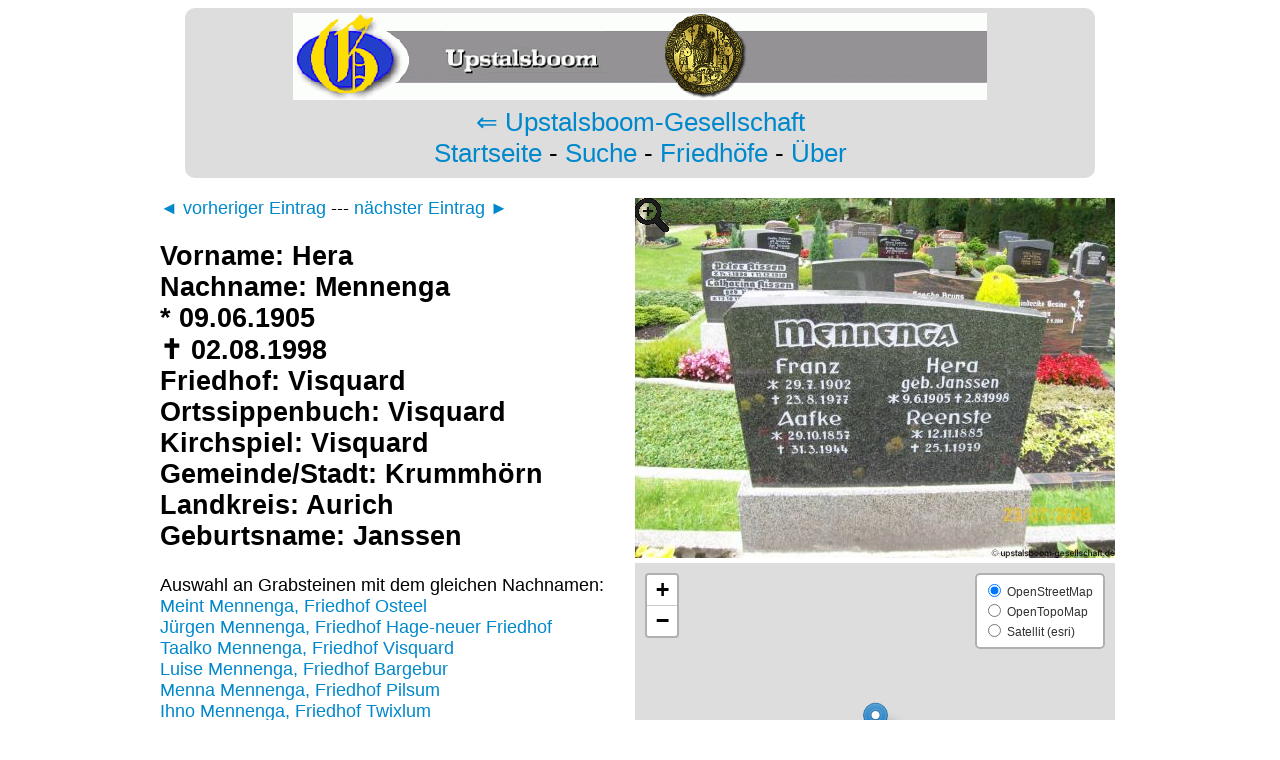

--- FILE ---
content_type: text/html; charset=UTF-8
request_url: https://www.grabsteine-ostfriesland.de/grabstein/45245/Hera-Mennenga-Janssen-Visquard
body_size: 5754
content:
<!DOCTYPE html PUBLIC "-//W3C//DTD XHTML 1.0 Strict//EN"
   "http://www.w3.org/TR/xhtml1/DTD/xhtml1-strict.dtd">
<html xmlns="http://www.w3.org/1999/xhtml"> 
<head>
<meta http-equiv="Content-Type" content="text/html; charset=UTF-8"/>
<title>Grab von Hera Mennenga (geb. Janssen) (09.06.1905-02.08.1998), Friedhof Visquard</title>
<link rel="stylesheet" href="/css/design.min.css" type="text/css" />
<script src="/js/thumbnailviewer.min.js" type="text/javascript"></script>
<link rel="stylesheet" href="/js/leaflet.css" />
<script src="/js/leaflet.js"></script>
<meta name="description" content="Der Grabstein von Hera Mennenga (09.06.1905 - 02.08.1998), Friedhof Visquard" />
<meta name="keywords" content="Grabstein Hera, Mennenga, Visquard, Janssen, , 09.06.1905, 02.08.1998, , Visquard, Krummhörn, Aurich, " />
<script type="text/javascript">
  var _gaq = _gaq || [];
  _gaq.push(['_setAccount', 'UA-33270243-1']);
  _gaq.push(['_setSiteSpeedSampleRate',100]);
  _gaq.push(['_trackPageview']);
  (function() {
    var ga = document.createElement('script'); ga.type = 'text/javascript'; ga.async = true;
    ga.src = ('https:' == document.location.protocol ? 'https://ssl' : 'http://www') + '.google-analytics.com/ga.js';
    var s = document.getElementsByTagName('script')[0]; s.parentNode.insertBefore(ga, s);
  })();
</script>
</head>
<body onload="initialize()">

<div class="navigation">
<img src="/img/logo.png" height="87" width="694" alt="Logo der Upstalsboom Gesellschaft" />
<br /><a href="https://www.upstalsboom.org/">&lArr; Upstalsboom-Gesellschaft</a>
<br /><a href="/">Startseite</a> - <a href="/suche.php">Suche</a> - <a href="/friedhof.php">Friedh&ouml;fe</a> - <a href="/ueber.php">&Uuml;ber</a>
</div>

<div class="kasten">

<div class="linkeseite"><a href="/grabstein/45244/Aafke-Mennenga--Visquard">&#9668; vorheriger Eintrag</a> --- <a href="/grabstein/45246/Reenste-Mennenga--Visquard">n&auml;chster Eintrag &#9658;</a> 
<h2>Vorname: Hera<br />
Nachname: Mennenga<br />
* 09.06.1905<br />
✝ 02.08.1998<br />
Friedhof: Visquard<br />

Ortssippenbuch: Visquard<br />
Kirchspiel: Visquard<br />
Gemeinde/Stadt: Krummhörn<br />
Landkreis: Aurich<br />

Geburtsname: Janssen<br />


</h2>
Auswahl an Grabsteinen mit dem gleichen Nachnamen:<br /><a href="/grabstein/32667/Meint-Mennenga--Osteel">Meint Mennenga, Friedhof Osteel</a><br />
<a href="/grabstein/132837/J%C3%BCrgen-Mennenga--Hage-neuer+Friedhof">Jürgen Mennenga, Friedhof Hage-neuer Friedhof</a><br />
<a href="/grabstein/45249/Taalko-Mennenga--Visquard">Taalko Mennenga, Friedhof Visquard</a><br />
<a href="/grabstein/161986/Luise-Mennenga-Grote-Bargebur">Luise Mennenga, Friedhof Bargebur</a><br />
<a href="/grabstein/66356/Menna-Mennenga--Pilsum">Menna Mennenga, Friedhof Pilsum</a><br />
<a href="/grabstein/108834/Ihno-Mennenga--Twixlum">Ihno Mennenga, Friedhof Twixlum</a><br />
<a href="/grabstein/105180/Wilhelm-Mennenga--Hinte-neuer+Friedhof">Wilhelm Mennenga, Friedhof Hinte-neuer Friedhof</a><br />
<a href="/grabstein/161987/Hinrich-Mennenga--Bargebur">Hinrich Mennenga, Friedhof Bargebur</a><br />
<a href="/grabstein/130825/Rotraud-Mennenga-Zippel-Timmel-alter+Friedhof">Rotraud Mennenga, Friedhof Timmel-alter Friedhof</a><br />
<a href="/grabstein/68442/Heino-Mennenga--Dornum">Heino Mennenga, Friedhof Dornum</a><br />
</div><div class="rechteseite">
<a href="/bild/vi/vi095.jpg" title="Grabstein von Hera Mennenga (geb. Janssen)  (09.06.1905-02.08.1998), Friedhof Visquard" rel="thumbnail"><img style="background-image:url(/bildklein/vi/vi095.jpg); background-repeat:no-repeat" src="/img/lupenoverlay.png" alt="Grabstein von Hera Mennenga (geb. Janssen)  (09.06.1905-02.08.1998), Friedhof Visquard" height="360" width="480" /></a><br />
<div id="map" style="width: 480px; height: 360px; z-index: 1"></div>
<script type="text/javascript">

  var openstreetmap = L.tileLayer('https://{s}.tile.openstreetmap.org/{z}/{x}/{y}.png', {attribution: '&copy; <a href="http://osm.org/copyright">OpenStreetMap</a> contributors'}),

   esrisatellite  = L.tileLayer('//server.arcgisonline.com/ArcGIS/rest/services/World_Imagery/MapServer/tile/{z}/{y}/{x}', {subdomains: [0, 1, 2, 3], attribution: '&copy; <a href="https://www.esri.de/">esri</a>'}),

   opentopomap = L.tileLayer('https://{s}.tile.opentopomap.org/{z}/{x}/{y}.png', {
        maxZoom: 17,
        attribution: 'Map data: &copy; <a href="http://www.openstreetmap.org/copyright">OpenStreetMap</a>, <a href="http://viewfinderpanoramas.org">SRTM</a> | Map style: &copy; <a href="https://opentopomap.org">OpenTopoMap</a> (<a href="https://creativecommons.org/licenses/by-sa/3.0/">CC-BY-SA</a>)'
});
        var map = L.map('map', {
                center: [53.46881,7.09912],
                zoom: 13,
                layers: [openstreetmap]
        });

        var baseLayers = {
                "OpenStreetMap": openstreetmap,
                "OpenTopoMap": opentopomap,
                "Satellit (esri)": esrisatellite,
        };

        L.control.layers(baseLayers, null, {collapsed: false}).addTo(map);



L.marker([53.46881,7.09912]).addTo(map);

</script></div>
<br />H&auml;ufige Nachnamen auf diesem Friedhof:<br /><a href="/suche.php?nachname=Eeten&amp;ort=Visquard">Eeten (56)</a> - 
<a href="/suche.php?nachname=Vries%2C+de&amp;ort=Visquard">Vries, de (24)</a> - 
<a href="/suche.php?nachname=M%C3%BCller&amp;ort=Visquard">Müller (20)</a> - 
<a href="/suche.php?nachname=Mennenga&amp;ort=Visquard">Mennenga (19)</a> - 
<a href="/suche.php?nachname=Sparenborg&amp;ort=Visquard">Sparenborg (18)</a> - 
<a href="/suche.php?nachname=Janssen&amp;ort=Visquard">Janssen (18)</a> - 
<a href="/suche.php?nachname=Stroman&amp;ort=Visquard">Stroman (15)</a> - 
</div>
</body>
</html>
